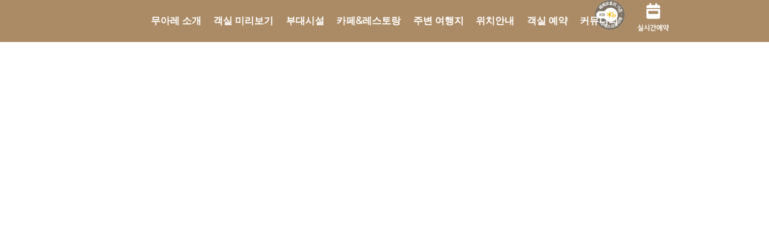

--- FILE ---
content_type: text/html
request_url: http://moire478.com/fhtml/gift.html?gubun=1
body_size: 11387
content:
<!doctype html>
<html lang="ko">

<head>
    <meta charset="utf-8">
    <meta http-equiv="X-UA-Compatible" content="IE=edge">
    <meta name="viewport"
        content="width=device-width,initial-scale=1.0,minimum-scale=1.0,maximum-scale=1.0,user-scalable=no">
            <title>
            </title>
    <script>
    var pension_code = "P201804428";
    </script>
    <link rel="stylesheet" type="text/css" href="fontawesome_pro_5_15_1/css/all.css">
    <link rel="stylesheet" type="text/css" href="fontawesome_pro_5_15_1/css/all.min.css">
    <link type="text/css" rel="stylesheet" href="./css/_default.css" />
    <link type="text/css" rel="stylesheet" href="./css/_common.css" />
    <link href="https://fonts.googleapis.com/css?family=Montserrat" rel="stylesheet">
    <script src="./jscript/plugin/jquery-1.10.2.min.js"></script>
    <script src="./jscript/_default.js?v=1769012925"></script>
    </head>

<body>
    <style>
    .panel {
        display: none;
    }

    .navi_top {
        position: fixed;
        z-index: 100;
        top: 0;
        width: 100%;
        font-size: 0;
        background: #ab8b65;
        transition: padding-top 0.3s, background-color 0.3s;
    }

    .navi_top.BIG {
        padding-top: 160px;
        background: transparent;
    }

    .navi_top .logoBig {
        position: absolute;
        bottom: 90px;
        left: 0;
        right: 0;
        margin: 0 auto;
    }

    .navi_top .logoMini {
        position: absolute;
        left: 20px;
        bottom: 6px;
        margin: auto 0;
        transition: opacity 0.3s;
    }

    .navi_top.BIG .logoMini {
        opacity: 0;
    }

    .menu_area {
        text-align: center;
        line-height: 70px;
        height: 70px;
    }

    .menu_area li {
        position: relative;
        vertical-align: top;
        display: inline-block;
        *display: inline;
        _display: inline;
        font-size: 14px;
        padding: 0 0.8%;
    }

    .menu_area .bigMenu {
        display: block;
        font-weight: bold;
        font-size: 16px;
        color: #fff;
        font-family: 'Montserrat', sans-serif;
    }

    .menu_area li:hover .bigMenu {
        color: #e7c9a5;
    }

    .menu_area .sub {
        position: absolute;
        display: block;
        left: 50%;
        transform: translate(-50%);
        -ms-transform: translate(-50%);
        -webkit-transform: translate(-50%);
        visibility: hidden;
        opacity: 0;

        padding: 25px 35px;
        line-height: 23px;
        color: #fff;
        white-space: nowrap;
        word-break: break-all;
        background: rgba(68, 68, 68, 0.7);
        transition: opacity 0.7s, visibility 0.7s;
    }

    .menu_area li:hover .sub {
        visibility: visible;
        opacity: 1;
    }

    .menu_area .sub a {
        white-space: nowrap;
        word-break: break-all;
        display: block;
        padding: 0 5px;
    }

    .menu_area .sub a:hover {
        color: #e7c9a5;
    }

    .menu_area .sub .hrefLine {
        display: inline-block;
        vertical-align: top
    }

    /* 우측버튼 */
    .navi_top .rightBtns {
        position: absolute;
        right: 0;
        bottom: 0;
        transition: right 0.3s, margin-right 0.3s, bottom 0.3s;
    }

    .navi_top.BIG .rightBtns {
        right: 50%;
        margin-right: -520px;
        bottom: 80px;
    }

    .navi_top .rightBtns a {
        display: inline-block;
        vertical-align: middle;
        width: 77px;
        height: 70px;
        font-size: 0;
        background-repeat: no-repeat;
        background-position: center top;
    }

    .navi_top .rightBtns a:hover {
        background-position-y: -70px;
        background-color: #fff;
    }

    .navi_top .rightBtns .icon-store:hover {
        background-position-y: 0;
    }

    .navi_top.BIG .rightBtns a:hover {
        background-color: transparent;
    }

    /* 풀페이지 버튼 */
    .fullscreen_btn {
        background: url(./images/fullBtn_set.png) no-repeat center top;
    }

    .fullscreen_btn.FULL {
        background-image: url(./images/fullBtn_exit.png);
    }



    /* =================== 820px =================== */
    @media (max-width: 820px) {
        .kbmark {
            margin-right: 6px !important;
        }

        .kbmark img {
            margin-left: 0;
            width: 30px !important;
        }

        .navi_top {
            width: 100%;
            height: 50px;
            background-color: #ab8b65;
        }

        .navi_top.BIG {
            padding-top: 0;
            background: #ab8b65;
        }

        .navi_top .logoBig {
            height: 40px;
            position: absolute;
            bottom: 5px;
            left: 0;
            right: 0;
            margin: 0 auto;
        }

        .leftBtns {
            position: absolute;
            left: 0;
            bottom: 0;
            transition: left 0.3s, margin-left 0.3s, bottom 0.3s;
        }

        .navi_top .leftBtns a {
            display: inline-block;
            width: 47px;
            height: 50px;
            font-size: 0;
            color: #fff;
            background-repeat: no-repeat;
            background-position: center top 3px;
            background-size: cover;
            float: left;
        }

        .navi_top .rightBtns a {
            display: inline-block;
            vertical-align: middle;
            width: 28px;
            height: 21px;
            font-size: 0;
            color: #fff;
            background-repeat: no-repeat;
            background-position: left top;
            background-size: cover;
            position: absolute;
            top: 15px;
            right: 42px;
        }

        .navi_top .rightBtns {
            right: 0;
            margin-right: 0;
            bottom: 0;
            width: 120px;
            height: 50px;
            padding: 15px 0;
            box-sizing: border-box;
        }

        .navi_top.BIG .rightBtns {
            right: 0;
            margin-right: 0;
            bottom: 0;
            width: 200px;
            height: 50px;
            padding: 15px 0;
            box-sizing: border-box;
        }

        .navi_top .rightBtns a:hover {
            background-position-y: 0;
            background-color: transparent;
        }

    }


    #menu_open {
        display: inline-block;
        margin-top: 5px;
        width: 35px;
        height: 40px;
        text-align: center;
        padding-top: 20px;
        box-sizing: border-box;
        cursor: pointer;
        position: absolute;
        right: 0;
        top: -10px;
    }

    #menu_open .menu_icon {
        width: 24px;
        height: 30px;
    }

    .kbmark {
        position: absolute;
        width: 30px !important;
        height: 30px !important;
        display: inline-block;
        top: 10px !important;
        right: 0px;
    }

    .kbmark img {
        width: 50px;
    }

    #menu_open .line {
        width: 24px;
        height: 2px;
        background-color: #fff;
        display: block;
        margin-bottom: 6px;
        -webkit-transition: all 0.3s ease-in-out;
        -o-transition: all 0.3s ease-in-out;
        transition: all 0.3s ease-in-out;
    }

    /*#menu_open .line {
        width:22px; height:2px;
        background-color:#282826;
        display:block;
        margin:4px auto;
        -webkit-transition: all 0.3s ease-in-out;
             -o-transition: all 0.3s ease-in-out;
                transition: all 0.3s ease-in-out;
    } */

    #menu_open.active .line:nth-child(1) {
        -webkit-transform: translateY(8px) rotate(45deg);
        -ms-transform: translateY(8px) rotate(45deg);
        -o-transform: translateY(8px) rotate(45deg);
        transform: translateY(8px) rotate(45deg);
    }

    #menu_open.active .line:nth-child(2) {
        opacity: 0;
    }

    #menu_open.active .line:nth-child(3) {
        -webkit-transform: translateY(-8px) rotate(-45deg);
        -ms-transform: translateY(-8px) rotate(-45deg);
        -o-transform: translateY(-8px) rotate(-45deg);
        transform: translateY(-8px) rotate(-45deg);
        background-color: #fff;
    }

    #menu_open.active .line:nth-of-type(1),
    #menu_open.active .line:nth-of-type(3) {
        width: 24px !important;
        background-color: #fff;
    }

    #menu_open .menu_icon:hover .line:nth-of-type(1),
    #menu_open .menu_icon:hover .line:nth-of-type(3) {
        width: 24px;
    }

    #menu_open .line:nth-of-type(1),
    #menu_open .line:nth-of-type(3) {
        width: 12px;
    }

    #menu_open .line:nth-of-type(3) {
        float: right;
    }

    .panel {
        margin-top: 50px;
        box-sizing: border-box;
        width: 100%;
        height: calc(100% - 50px);
        right: -100%;
        overflow-y: scroll;
        position: fixed;
        top: 0;
        background-color: #fff;
        text-align: center;
        display: block;
        z-index: 1001;
        transition: .3s;
        opacity: 0;
    }

    .panel.active {
        right: -0%;
        opacity: 1;
    }

    .blackBg {
        position: fixed;
        width: 100%;
        height: 100%;
        background-color: rgba(0, 0, 0, 0.7);
        z-index: 10;
        display: none;
    }

    .mainNav,
    .subNav {
        position: relative;
        z-index: 1005;
    }

    .mNav {
        width: 100%;
    }

    .mNav>ul>li {
        overflow: hidden;
        width: auto;
        box-sizing: border-box;
    }

    .mNav>ul>li>a {
        display: block;
        width: 100%;
        box-sizing: border-box;
        padding: 0 15px;
        height: 65px;
        line-height: 65px;
        color: #222;
        font-size: 16px;
        font-weight: 600;
        text-align: left;
        position: relative;
        z-index: 2;
        transition: .1s;
        border-bottom: 1px solid #ddd;
    }

    .mNav>ul>li>a:hover {
        background-color: #ab8b65;
        color: #fff;
    }

    .mNav>ul>li>a.active {
        background-color: #ab8b65;
        color: #fff;
    }

    .mNav>ul>li>a i {
        float: right;
        color: #222;
        line-height: 65px;
        padding-right: 5px;
        font-size: 14px;
    }

    .mNav>ul>li>a:hover i {
        color: #fff;
    }

    .mNav>ul>li>a.active i {
        transform: rotate(180deg);
        color: #fff;
        padding-left: 5px;
    }

    .subNav {
        padding: 20px 15px;
        box-sizing: border-box;
        background-color: #f6f6f6;
        text-align: left;
    }

    .subNav>li>a {
        display: block;
        width: 100%;
        line-height: 40px;
        font-size: 15px;
        color: #444;
        transition: .1s;
        text-align: left;
    }

    .subNav>li>a:hover {
        color: #ab8b65;
    }

    .subNav>li>a.active {
        color: #ab8b65;
    }

    .top {
        width: 100%;
        height: 65px;
        line-height: 65px;
        background-color: #eee;
        padding: 0 15px;
        box-sizing: border-box;
        text-align: left;
    }

    .top a {
        color: #222;
        font-size: 14px;
        padding-right: 20px;
    }

    }
    </style>
    <div class="blackBg"></div>
    <div class="panel">
        <div class="top">
            <a href="commT.html?gubun=t&subBtnIdx=1"><i class="fal fa-map-marker-alt"></i> 오시는길</a>
            <a href="tel : 1599-0853"><i class="fal fa-phone"></i> 전화</a>
        </div>
        <div class="mNav">
            <ul>
                <li>
                    <!-- <a class="mainNav" href="#about">리조트 소개</a> -->
                    <a class="mainNav" href="about.html">무아레 소개</a>
                    <!-- <ul class="subNav"> -->
                    <!-- <li><a href="about.html#cp3txt">무아레 소개</a></li> -->
                    <!-- <li><a href="about.html">리조트 전경</a></li> -->
                    <!-- <li><a href="about.html#cp2txt">리조트 소개</a></li> -->
                    <!-- </ul> -->
                </li>
                <li>
                    <a class="mainNav" href="#rooms">객실 미리보기<i class="fal fa-chevron-down"></i></a>
                    <ul class="subNav">
                        <li><a href="rooms.html">미리보기</a></li>
                        <a href="room23078.php">F1</a>
                        <li><a href="room25573.php">F1_Room(2인)</a></li>
                        <li><a href="room25576.php">F1_Suite Room(2인 스위트룸)</a></li>
                        <li><a href="room4575963.php">F1_Room(3인)</a></li>
                        <li><a href="room39394.php">F1_Room(4인)</a></li>
                        <!-- <a href="room_25578.php">F1_Hotel Room(6인실)</a>
                    <a href="room_25572.php">F1_Hotel Room(7인실)</a>	 -->
                        <li><a href="room23079.php">F2(~10인)</a></li>
                        <li><a href="room23080.php">F3(~8인)</a></li>
                        <li><a href="room23085.php">스위스 산장(~4인)</a></li>
                        <li><a href="room23081.php">라르고 료칸(~18인)</a></li>
                        <li><a href="room23082.php">황토집(~10인)</a></li>
                        <li><a href="room23083.php">풀하우스(~14인)</a></li>
                        <li><a href="room23084.php">사과집(~4인)</a></li>

                        <li><a href="room23086.php">디톡스(~12인)</a></li>
                        <li><a href="room23087.php">강가의집(~10인)</a></li>
                        <!-- <li><a href="room23088.php">그랜드홀</a></li>
                    <li><a href="room23089.php">누보클래스홀</a></li>
                    <li><a href="room23090.php">아모르홀</a></li>
                   <li><a href="room23091.php">벙커</a></li>
                    <li><a href="room23092.php">회의실I</a></li>
                    <li><a href="room23093.php">회의실II</a></li>
                    <li><a href="room23103.php">회의실III</a></li> -->
                    </ul>
                </li>
                <li>
                    <a class="mainNav" href="#facs">부대시설<i class="fal fa-chevron-down"></i></a>
                    <ul class="subNav">
                        <li><a href="facs.html?">미리보기</a></li>
                        <li><a href="fac.html?gubun=1">Infinity Pool(풀 무아레)</a></li>
                        <li><a href="fac.html?gubun=2">테스트키친</a></li>
                        <li><a href="room23088.php">그랜드홀</a></li>
                        <li><a href="room23089.php">누보클래스홀</a></li>
                        <li><a href="room23090.php">아모르홀</a></li>
                        <li><a href="room23091.php">벙커홀</a></li>
                        <li><a href="room23092.php">회의실I</a></li>
                        <li><a href="room23093.php">회의실II</a></li>
                        <li><a href="room23103.php">회의실III</a></li>
                        <li><a href="fac.html?gubun=3">포토존</a></li>
                        <!--<li><a href="fac.html?gubun=3">그늘집 바베큐 광장</a></li>-->
                        <li><a href="fac.html?gubun=4">주차장</a></li>
                        <li><a href="fac.html?gubun=5">F1동 전기차충전소 </a></li>
                        <li><a href="fac.html?gubun=6">운동장</a></li>
                        <li><a href="fac.html?gubun=7">MOIRE 산책로 </a></li>
                    </ul>
                </li>
                <!-- <li>
                <a class="bigMenu" href="dining.html">DINING</a>
                <div class="sub">
                    <a href="dining.html">HSVILLE 레스토랑</a>
                </div>
            </li> -->
                <li>
                    <a class="mainNav" href="#moire">카페&레스토랑<i class="fal fa-chevron-down"></i></a>
                    <ul class="subNav">
                        <!-- <a href="moires.html">미리보기</a> -->
                        <li><a href="moire2.html">맘마(이탈리안레스토랑)</a></li>
                        <li><a href="moire3.html">정원(차이니즈레스토랑)</a></li>
                        <li><a href="moire1.html">꼬무네(카페)</a></li>
                        <li><a href="barbecue.html">그늘집&바베큐광장</a></li>
                        <!-- <li><a href="dining.html">조식&석식서비스</a></li> -->
                        <!-- <a href="moire4.html">풀 무아레(인피니티풀)</a> -->
                    </ul>
                </li>
                <!-- <li>
                    <a class="mainNav" href="#gift">선물세트<i class="fal fa-chevron-down"></i></a>
                    <ul class="subNav">
                        <li><a href="gift.html?gubun=1">명품선물세트 </a></li>
                        <li><a href="gift.html?gubun=2">실속선물세트</a></li> -->
                <!-- <li><a href="gift.html?gubun=3">카스테라선물세트</a></li> 기존주석-->
                <!-- <li><a href="gift.html?gubun=5">쁘띠선물세트</a></li> 기존주석-->
                <!-- <li><a href="gift.html?gubun=6">꼬무네 카스테라</a></li>
                        <li><a href="gift.html?gubun=7">통카롱세트</a></li> -->
                <!--li><a href="gift.html?gubun=2">파운드 SET    </a></li>
                    <li><a href="gift.html?gubun=3">스콘 SET     </a></li>
                    <li><a href="gift.html?gubun=4">슈톨렌 SET    </a></li> 기존주석-->
                <!-- </ul>
                </li> -->
                <li>
                    <a class="mainNav" href="#travel">주변 여행지<i class="fal fa-chevron-down"></i></a>
                    <ul class="subNav">
                        <li><a href="travel.html?gubun=1">화야산‚ 고동산 </a></li>
                        <li><a href="travel.html?gubun=2">북한강 </a></li>
                        <li><a href="travel.html?gubun=3">1급수 계곡 </a></li>
                        <li><a href="travel.html?gubun=4">산책로 </a></li>
                        <li><a href="travel.html?gubun=5">삼회리 빌리지 </a></li>
                        <li><a href="travel.html?gubun=6">두물머리 </a></li>
                        <!-- <li><a href="travel.html?gubun=7">호명호수 </a></li>
                        <li><a href="travel.html?gubun=8">예송아일랜드수목원</a></li> -->
                    </ul>
                </li>
                <li>
                    <a class="mainNav" href="#commT">위치안내<i class="fal fa-chevron-down"></i></a>
                    <ul class="subNav">
                        <li><a href="commT.html?gubun=t&subBtnIdx=1">승용차안내</a></li>
                        <li><a href="commT.html?gubun=t&subBtnIdx=2">대중교통안내</a></li>
                        <li><a href="commT.html?gubun=t&subBtnIdx=3">위치정보</a></li>
                    </ul>
                </li>
                <li>
                    <a class="mainNav" href="#commR">객실 예약<i class="fal fa-chevron-down"></i></a>
                    <ul class="subNav">
                        <li><a href="commR.html?gubun=r&subBtnIdx=1">실시간예약</a></li>
<!--                        <li><a href="commR.html?gubun=r&subBtnIdx=2">요금안내</a></li>-->
                        <li><a href="commR.html?gubun=r&subBtnIdx=2">예약안내</a></li>
                        <li><a href="commR.html?gubun=r&subBtnIdx=3">이용안내</a></li>
                        <li><a href="commR.html?gubun=r&subBtnIdx=4">환불규정</a></li>
                    </ul>
                </li>
                <li>
                    <a class="mainNav" href="#comm">커뮤니티<i class="fal fa-chevron-down"></i></a>
                    <ul class="subNav">
                        <li><a href="comm.html?gubun=c1&subBtnIdx=1">공지사항</a></li>
                        <li><a href="comm.html?gubun=c2&subBtnIdx=2">FAQ</a></li>
                        <li><a href="comm.html?gubun=c3&subBtnIdx=3">예약문의</a></li>
                        <!--<li><a href="comm.html?gubun=c4&subBtnIdx=4">대관문의</a></li>-->
                        <li><a href="comm.html?gubun=c5&subBtnIdx=5">촬영(방송/프로모션)</a></li>
                    </ul>
                </li>
            </ul>
        </div>
    </div>
    <div class="navi_top ">
        <a href="main.html">
            <img src="./images/logo.png" class="logoBig" alt="">
            <img src="./images/logoMini.png" class="logoMini none-mo" alt="">
        </a>
        <div class="rightBtns">
            <!-- KB에스크로 이체 인증마크 적용 시작 -->
            <script>
            function onPopKBAuthMark() {
                window.open('', 'KB_AUTHMARK',
                    'height=604, width=648, status=yes, toolbar=no, menubar=no, location=no');
                document.KB_AUTHMARK_FORM.action = 'https://okbfex.kbstar.com/quics';
                document.KB_AUTHMARK_FORM.target = 'KB_AUTHMARK';
                document.KB_AUTHMARK_FORM.submit();
            }
            </script>
            <form name="KB_AUTHMARK_FORM" method="get">
                <input type="hidden" name="page" value="C021590" />
                <input type="hidden" name="cc" value="b034066:b035526" />
                <input type="hidden" name="mHValue" value='a89b1cf35c250b65c47f913bbdf17b72201805020957844' />
            </form>
            <a href="#" onclick="javascript:onPopKBAuthMark();return false;" class="kbmark"
                style="margin-right:260px; width:50px;">
                <img src="http://img.einet.kr/icon/yk/kb_moire.png" border="0">
            </a>
            <!-- KB에스크로이체 인증마크 적용 종료 -->
            <!--<a style="background-image:url(./images/naviCall.png);" class="none-mo" href="tel:1599-0853">전화문의</a>
        <a style="background-image:url(./images/naviCall_mo.png);" class="none-pc" href="tel:1599-0853">전화문의</a>-->
            <!-- <a style="background-image:url(./images/dog.png);" class="none-mo" href="http://moire-doground.com/"
                target="_blank;">무아레도그라운드</a> -->
            <!-- <a style="background-image:url(./images/npay.png);" class="none-mo"
                href="https://booking.naver.com/booking/3/bizes/192655" target="_blank;">네이버예약</a>
            <a style="background-image:url(./images/npay.png); width:56px; height:45px; top:0; right:78px; "
                class="none-pc" href="https://booking.naver.com/booking/3/bizes/192655" target="_blank;">네이버예약</a> -->
            <a style="background-image:url(./images/reserv.png?v=1);" class="none-mo"
                href="https://booking.naver.com/booking/3/bizes/192655" target="_blank;">실시간예약</a>
            <a style="background-image:url(./images/reserv.png?v=1); width:56px; height:45px; top:0; right:78px; "
                class="none-pc" href="https://booking.naver.com/booking/3/bizes/192655" target="_blank;">실시간예약</a>
            <!-- <a style="background-image:url(./images/naviReser.png);" href="commR.html?gubun=r&subBtnIdx=1"
                class="none-mo">실시간예약</a> -->
            <a style="background-image:url(./images/insta.png);" href="https://www.instagram.com/moire478_official/"
                target="_blank;" class="none-mo">인스타그램</a>
            <a style="background-image:url(./images/store.png); margin-top:10px;"
                href="https://smartstore.naver.com/shop_moire478" target="_blank;" class="icon-store none-mo">스토어</a>
            <div class="menu_open none-pc fl" id="menu_open">
                <div class="menu_icon">
                    <span class="line"></span>
                    <span class="line"></span>
                    <span class="line"></span>
                </div>
            </div>
        </div>
        <div class="leftBtns fl none-pc">
            <!-- <a style="background-image:url(./images/naviReser.png);" href="commR.html?gubun=r&subBtnIdx=1">실시간예약</a> -->
            <a style="background-image:url(./images/insta.png); overflow: hidden; width: 30px; margin-right: 10px; position: relative; top: -3px;"
                href="https://www.instagram.com/moire478_official/" target="_blank;"></a>
            <a style="background-image:url(./images/store.png); width:38px; height:42px;"
                href="https://smartstore.naver.com/shop_moire478" target="_blank;">스토어</a>
            <!-- <a style="background-image:url(./images/dog.png); width:44px; height:42px;"
                href="http://moire-doground.com/" target="_blank;">무아레도그라운드</a> -->

        </div>
        <ul class="menu_area none-mo">
            <li>
                <a class="bigMenu" href="about.html">무아레 소개</a>
                <!-- <div class="sub">
                    <a href="about.html#cp3txt">무아레 소개</a>
                    <a href="about.html">리조트 전경</a>
                    <a href="about.html#cp2txt">리조트 소개</a>
                </div> -->
            </li>
            <li>
                <a class="bigMenu" href="rooms.html">객실 미리보기</a>
                <div class="sub">
                    <div class="hrefLine" style="text-align: left">
                        <a href="rooms.html">미리보기</a>
                        <a href="room23078.php">F1</a>
                        <a href="room25573.php">F1_Room(2인)</a>
                        <a href="room25576.php">F1_Suite Room(2인 스위트룸)</a>
                        <a href="room4575963.php">F1_Room(3인)</a>
                        <a href="room39394.php">F1_Room(4인)</a>
                        <!-- <a href="room_25578.php">F1_Hotel Room(6인실)</a>
                    <a href="room_25572.php">F1_Hotel Room(7인실)</a>	 -->
                        <a href="room23079.php">F2(~10인)</a>
                        <a href="room23080.php">F3(~8인)</a>
                        <a href="room23085.php">스위스 산장(~4인)</a>
                        <a href="room23081.php">라르고 료칸(~18인)</a>
                        <a href="room23082.php">황토집(~10인)</a>
                        <a href="room23083.php">풀하우스(~14인)</a>
                        <a href="room23084.php">사과집(~4인)</a>

                        <a href="room23086.php">디톡스(~12인)</a>
                        <a href="room23087.php">강가의집(~10인)</a>
                    </div>
                    <!-- <div class="hrefLine" style="text-align: left">
                    <br>
                    <a href="room23088.php">그랜드홀</a>
                    <a href="room23089.php">누보클래스홀</a>
                    <a href="room23090.php">아모르홀</a>
                    <a href="room23091.php">벙커</a>
                    <a href="room23092.php">회의실I</a>
                    <a href="room23093.php">회의실II</a>
                    <a href="room23103.php">회의실III</a>
                </div> -->
                </div>
            </li>
            <li>
                <a class="bigMenu" href="facs.html">부대시설</a>
                <div class="sub">
                    <a href="facs.html?">미리보기</a>
                    <a href="fac.html?gubun=1">Infinity Pool(풀 무아레)</a>
                    <a href="fac.html?gubun=2">테스트키친 </a>
                    <a href="room23088.php">그랜드홀</a>
                    <a href="room23089.php">누보클래스홀</a>
                    <a href="room23090.php">아모르홀</a>
                    <a href="room23091.php">벙커홀</a>
                    <a href="room23092.php">회의실I</a>
                    <a href="room23093.php">회의실II</a>
                    <a href="room23103.php">회의실III</a>
                    <a href="fac.html?gubun=3">포토존</a>
                    <a href="fac.html?gubun=4">주차장</a>
                    <!--<a href="fac.html?gubun=3">그늘집 바베큐 광장장</a>-->
                    <a href="fac.html?gubun=5">F1동 전기차충전소 </a>
                    <a href="fac.html?gubun=6">운동장</a>
                    <a href="fac.html?gubun=7">MOIRE 산책로 </a>
                </div>
            </li>
            <!-- <li>
            <a class="bigMenu" href="dining.html">DINING</a>
            <div class="sub">
                <a href="dining.html">HSVILLE 레스토랑</a>
            </div>
        </li> -->
            <li>
                <a class="bigMenu" href="moire1.html">카페&레스토랑</a>
                <div class="sub">
                    <!-- <a href="moires.html">미리보기</a> -->
                    <a href="moire2.html">맘마(이탈리안레스토랑) </a>
                    <a href="moire3.html">정원(차이니즈레스토랑) </a>
                    <a href="moire1.html">꼬무네(카페)</a>
                    <a href="barbecue.html">그늘집&바베큐광장</a>
                    <!-- <a href="dining.html">조식&석식서비스</a> -->
                    <!-- <a href="moire4.html">풀 무아레(인피니티풀)</a> -->
                </div>
            </li>
            <!-- <li>
            <a class="bigMenu" href="gift.html">선물세트</a>
            <div class="sub">
                <a href="gift.html?gubun=1">명품선물세트 </a>
                <a href="gift.html?gubun=2">실속선물세트 </a> -->
            <!-- <a href="gift.html?gubun=3">카스테라선물세트 </a> 기존주석-->
            <!-- <a href="gift.html?gubun=4">쁘띠선물세트 </a> 기존주석-->
            <!-- <a href="gift.html?gubun=5">꼬무네 카스테라 </a>
                <a href="gift.html?gubun=6">통카롱세트 </a> -->
            <!-- <a href="gift.html?gubun=2">파운드 SET    </a>
                <a href="gift.html?gubun=3">스콘 SET     </a>
                <a href="gift.html?gubun=4">슈톨렌 SET    </a> 기존주석-->
            <!-- </div>
        </li> -->
            <li>
                <a class="bigMenu" href="travel.html">주변 여행지</a>
                <div class="sub">
                    <a href="travel.html?gubun=1">화야산‚ 고동산 </a>
                    <a href="travel.html?gubun=2">북한강 </a>
                    <a href="travel.html?gubun=3">1급수 계곡 </a>
                    <a href="travel.html?gubun=4">산책로 </a>
                    <a href="travel.html?gubun=5">삼회리 빌리지 </a>
                    <a href="travel.html?gubun=6">두물머리 </a>
                    <!-- <a href="travel.html?gubun=7">호명호수 </a>
                    <a href="travel.html?gubun=8">예송아일랜드수목원</a> -->
                </div>
            </li>
            <li>
                <a class="bigMenu" href="commT.html?gubun=t&subBtnIdx=1">위치안내</a>
                <div class="sub">
                    <a href="commT.html?gubun=t&subBtnIdx=1">승용차안내</a>
                    <a href="commT.html?gubun=t&subBtnIdx=2">대중교통안내</a>
                    <a href="commT.html?gubun=t&subBtnIdx=3">위치정보</a>
                </div>
            </li>
            <li>
                <a class="bigMenu" href="commR.html?gubun=r&subBtnIdx=1">객실 예약</a>
                <div class="sub">
                     <a href="commR.html?gubun=r&subBtnIdx=1">실시간예약</a>
<!--                    <a href="commR.html?gubun=r&subBtnIdx=2">요금안내</a>-->
                    <a href="commR.html?gubun=r&subBtnIdx=2">예약안내</a>
                    <a href="commR.html?gubun=r&subBtnIdx=3">이용안내</a>
                    <a href="commR.html?gubun=r&subBtnIdx=4">환불규정</a>
                </div>
            </li>
            <li>
                <a class="bigMenu" href="comm.html?gubun=c1&subBtnIdx=1">커뮤니티</a>
                <div class="sub">
                    <a href="comm.html?gubun=c1&subBtnIdx=1">공지사항</a>
                    <a href="comm.html?gubun=c2&subBtnIdx=2">FAQ</a>
                    <a href="comm.html?gubun=c3&subBtnIdx=3">예약문의</a>
                    <!--<a href="comm.html?gubun=c4&subBtnIdx=4">대관문의</a>-->
                    <a href="comm.html?gubun=c5&subBtnIdx=5">촬영(방송/프로모션)</a>
                </div>
            </li>
        </ul>
    </div><style>
    #CPslogan{
        height:720px;line-height:720px;
        text-align:center;
        background-image:url(./images/gift/sloganBg.jpg);
    }
    #CPslogan .sloganWrap{display:inline-block;vertical-align:middle;}
    #CPslogan .sloganWrap .sloganLinebar{border-color:rgba(255,255,255,0.4);}
    #CPslogan .sloganWrap .sloganLinebar p{background:#fff;}
    /*********************************/
    #infoWrap{
        max-width: 65%;
        padding:50px 0 400px;
        position: relative;
        left: 0;
        right: 0;
        margin: 0 auto;
    }
    
    #infoWrap .txtWrap{
        opacity:0;
        transition:opacity 0.3s;
        font-size:14px;line-height:20px;color:#888888;text-align:center;
    }
    #infoWrap .txtWrap{
        opacity:1;
    }
    
    #infoWrap .number{
        font-size:16px;line-height:16px;color:#ab8b65;
        padding-bottom:10px;
    }
    #infoWrap h5{
        font-size:26px;line-height:26px;color:#444444;
        padding-bottom:20px;
    }
	#infoWrap .did {color: #A48B78; font-size: 25px; font-weight: bold; padding-top:20px; line-height:1.5}
    #infoWrap .dis{
        font-size:16px;line-height:22px;
		color: #A48B78; font-size: 30px; font-weight: bold; 
    }
    #infoWrap .dis b{color:#333333}
    #infoWrap .bigArrowL,
    #infoWrap .bigArrowR{
        margin:0;
        margin-top:16%;
        transform:translateY(-50%);
    }
    #infoWrap .bigArrowL{left:15%;margin-left:-50px;}
    #infoWrap .bigArrowR{right:15%;margin-right:-50px;}
    /*********************************/
    #giftNavi{
        padding:6% 0 50px 0 ;
        text-align:center;
        border-bottom:1px solid #ab8b65;
        position: relative;
    }
    
    
    #giftNavi .swiper-pagination-main{
        position: absolute;
        bottom: 0;
        left: 0; right: 0;
        margin: 0 auto;
        text-align: center;
        padding-bottom: 10px;

    }
    #giftNavi .swiper-pagination-main .swiper-pagination-bullet{
        width: auto;
        height: 20px;
        background: transparent;
        opacity: 1;
    }
    
    .swiper-pagination-bullet.active{
        position: relative;
        text-align: center;
    }
    
    .swiper-pagination-bullet.active:after{
        content:url(./images/travel/naviMark.png);
        position:absolute;left:0;right:0;bottom: -25px;
        margin:0 auto;
        width:23px;height:12px;
        line-height:0;font-size:0;
        
    }
    
    .wrap100{
        width: 100%;
        overflow: hidden;
    }
    
    #infoWrap .swiper-container-main{
        max-width: 85%;
        height: 590px;
        overflow: visible;
    }
    
    #infoWrap .swiper-container-in01, #infoWrap .swiper-container-in02, #infoWrap .swiper-container-in03{
        width: auto;
        height: 100%;
        overflow: hidden;
    }
    
    #infoWrap .swiper-container-in01 .swiper-wrapper, 
    #infoWrap .swiper-container-in02 .swiper-wrapper, 
    #infoWrap .swiper-container-in03 .swiper-wrapper{
        width: 100%;
    }
    
    #infoWrap .swiper-container-main img{
        width: 100%;
        height: 100%;
        object-fit: cover;
    }
    
    #infoWrap .swiper-button-next-main{
        position: absolute; 
        top: calc(35% - 70px); 
        right: -4%!important; 
        background-image: url(./images/travel/arrowR.png); 
        background-size: cover; 
        background-repeat: no-repeat; 
        width: 72px!important; 
        height: 141px!important; 
        transition: .3s;
        z-index: 100;
        transition: .5s;
        cursor: pointer;
    }


    #infoWrap .swiper-button-prev-main{
        position: absolute; 
        top: calc(35% - 70px); 
        left: -4%!important; 
        background-image: url(./images/travel/arrowL.png); 
        background-repeat: no-repeat; 
        width: 72px!important; 
        height: 141px!important; 
        transition: .3s;
        z-index: 100;
        transition: .5s;
        cursor: pointer;
    }
    
    #infoWrap .swiper-button-next-main:hover{
        right: -5%!important; 
    }


    #infoWrap .swiper-button-prev-main:hover{
        left: -5%!important; 
    }


    #infoWrap .swiper-button-next-main:after,
    #infoWrap .swiper-button-prev-main:after{
        position: absolute; top: -999em;
    }
    
    
    
    .swiper-container-vertical>.swiper-pagination-bullets .swiper-pagination-bullet{
        width: 10px;
        height: 10px;
        border-radius: 0;
        background: #ab8b65;
        opacity: 1;
        margin: 20px 0!important;
        box-sizing: content-box;

    }
    
    .swiper-pagination-bullet-active{
        width: 10px;
        height: 10px;
        border: 5px solid #ab8b65;
        background: transparent!important;
        position: relative;
        left: -5px;
    }
    
    #infoWrap .swiper-container-main .txtWrap{
        text-align: center;
        padding-top: 50px;
    }
    
    
    .footer .fixedBtnWrap{
        z-index: 1000;
    }
	.swiper-pagination-main.swiper-pagination-custom > span {pointer-events:none;}
    .swiper-pagination-main.swiper-pagination-custom .swiper-pagination-bullet {pointer-events:all;}
    
    @media (max-width: 820px){
        #CPslogan{
            padding-top: 32.5%;
            line-height: 0;
        }
        
        .cpwrap{
            position: relative;
        }
        .cpwrap .sloganWrap{
            position: absolute;
            top: calc(50% - 30px);
            width: 100%;
            height: 100%;
            text-align: center;
        }
        
        #giftNavi .swiper-pagination-main .swiper-pagination-bullet{
            font-size: 14px!important;
            margin: 0 10px!important;
        }
        
        .swiper-pagination-bullet.active:after{
            bottom: -23px;
        }
        
        #infoWrap{
            max-width: 100%;
        }
        
        #infoWrap .swiper-container-main{
            max-width: 100%;
            height: 300px
        }
        
        #infoWrap .swiper-button-next-main{
            position: absolute; 
            top: 20%; 
            right: 5px!important; 
            background-image: url(./images/travel/arrowR.png); 
            background-size: cover; 
            background-repeat: no-repeat; 
            width: 36px!important; 
            height: 70px!important; 
            transition: .3s;
            z-index: 100;
            transition: .5s;
            cursor: pointer;
        }


        #infoWrap .swiper-button-prev-main{
            position: absolute; 
            top: 20%; 
            left: 5px!important; 
            background-image: url(./images/travel/arrowL.png); 
            background-repeat: no-repeat;
            background-size: cover; 
            width: 36px!important; 
            height: 70px!important; 
            transition: .3s;
            z-index: 100;
            transition: .5s;
            cursor: pointer;
        }
        
        #infoWrap .swiper-button-next-main:hover{
        right: 0!important; 
    }


    #infoWrap .swiper-button-prev-main:hover{
        left: 0!important; 
    }

        
        .swiper-container-vertical>.swiper-pagination-bullets{
            right: 10px!important;
            top: 10%!important
        }
        
        .swiper-container-vertical>.swiper-pagination-bullets .swiper-pagination-bullet{
            width: 5px;
            height: 5px;
            border-radius: 0;
            background: #ab8b65;
            opacity: 1;
            margin: 10px 0!important;
            box-sizing: content-box;

        }

        .swiper-pagination-bullet-active{
            width: 5px;
            height: 5px;
            border: 3px solid #ab8b65;
            background: transparent!important;
            position: relative;
            left: -3px;
        }
    }
    
    @media (max-width: 420px){
        #giftNavi .swiper-pagination-main .swiper-pagination-bullet {
            font-size: 12px!important;
            margin: 0 5px!important;
        }
        
        .swiper-pagination-bullet.active:after{
            bottom: -22px;
        }
		.swiper-pagination-bullet:nth-of-type(2).active:after {
 		   bottom: -22px;
		}        
		.swiper-pagination-bullet:nth-of-type(3).active:after {
           bottom: -22px;
        }


        #infoWrap .swiper-container-main{
            max-width: 100%;
            height: 250px
        }
        
        .swiper-container-vertical>.swiper-pagination-bullets{
            right: 10px!important;
            top: 15%!important
        }
        
        #infoWrap{
            max-width: 100%;
            padding: 50px 0 400px;
        }
		#infoWrap .did {font-size:16px;}
		#infoWrap .dis {font-size:16px;}
    }
    
    @media (max-width: 337px){
        #giftNavi .swiper-pagination-main .swiper-pagination-bullet {
            font-size: 10px!important;
            margin: 0 2px!important;
        }
        
        .active:after{
            bottom: -22px;
        }
        
        #giftNavi .swiper-pagination-main span{
            padding: 20px 0!important;
        }
        
        #infoWrap .swiper-container-main{
            max-width: 100%;
            height: 200px
        }
        
        #infoWrap{
            max-width: 100%;
            padding: 50px 0 300px;
        }
    }
</style>
<link type="text/css" rel="stylesheet" href="./css/swiper.min.css"/>
<script type="text/javascript" src="./jscript/plugin/swiper.min.js"></script>
<script>
    var gubun = '1';
</script>

<div class="all_wrap">
    <!-- CPslogan -->
    <div class="cpwrap">
    <div class="cpage" id="CPslogan">
        <div class="sloganWrap White none-mo">
            <div class="sloganTitle">
                <h5>무아레 선물세트</h5>
                <h6>MOIRE <b>Gift Set</b></h6>
                <!-- <img class="sloganBg" alt="" src="./images/travel/sloganTxtBg.png"> -->
            </div>
            <br>
            <div class="sloganLinebar"><p></p></div>
            <br>
        </div>
    </div>
    <div class="sloganWrap White none-pc">
            <div class="sloganTitle">
                <h5>무아레 선물세트</h5>
                <h6>MOIRE <b>Gift Set</b></h6>
                <!-- <img class="sloganBg" alt="" src="./images/travel/sloganTxtBg.png"> -->
            </div>
        </div>
    </div>
    
    <!-- giftNavi -->
    <div class="cpage" id="giftNavi">
        <div class="sloganWrap">
            <div class="sloganTitle">
                <h5>MOIRE</h5>
                <h6>Gift For You</h6>
            </div>
        </div>
       <!-- <div class="btnWrap"> 버튼 </div>-->
        <div class="swiper-pagination-main"></div>
    </div>
    <!-- infoWrap -->
    <div class="wrap100">
    <div id="infoWrap">
        <div class="swiper-container swiper-container-main">
            <div class="swiper-wrapper">
                <div class="swiper-slide mainSlider" data-name="명품선물세트">
                    <div class="swiper-container swiper-container-in01">
                        <div class="swiper-wrapper">
                            <div class="swiper-slide">
                                <img src="./images/gift/5/1.jpg" alt="">
                            </div>
                            <div class="swiper-slide">
                                <img src="./images/gift/5/2.jpg" alt="">
                            </div>
                            <div class="swiper-slide">
                                <img src="./images/gift/5/3.jpg" alt="">
                            </div>
                            <div class="swiper-slide">
                                <img src="./images/gift/5/4.jpg" alt="">
                            </div>
                        </div>
                        <div class="swiper-pagination swiper-pagination-in01"></div>
                    </div>
                    <div class="txtWrap">
                        <p class="number">Gift 01</p>
                        <h5>명품선물세트</h5>
                        <br>꼬무네에서 직접 로스팅한 원두로 만든 드립백커피,
                        <br>베이커리에서 직접 만든 수제쿠키와 쁘띠파운드 케이크까지 어느하나 정성을 기울이지 않은 것이 없는 명품선물세트
						<div class="did" style="">'드립백커피 15개 + 원두200g + 수제쿠키 7개 + 쁘띠파운드 7개'</div>
                        <div style="margin:0 auto; width:40px; height:40px; background:url(./images/gift/5/icon.png) no-repeat center center ;"></div><br/>

                        <div class="dis" style="">65,000</div>
				    </div>
                </div>
                <div class="swiper-slide mainSlider" data-name="실속선물세트">
                    <div class="swiper-container swiper-container-in02">
                        <div class="swiper-wrapper">
                            <div class="swiper-slide">
                                <img src="./images/gift/2/2/1.jpg" alt="">
                            </div>
                            <div class="swiper-slide">
                                <img src="./images/gift/2/2/2.jpg" alt="">
                            </div>
                            <div class="swiper-slide">
                                <img src="./images/gift/2/2/3.jpg" alt="">
                            </div>
                        </div>
                        <div class="swiper-pagination swiper-pagination-in02"></div>
                    </div>
                    <div class="txtWrap">
                        <p class="number">Gift 02</p>
                        <h5>실속선물세트</h5>
                        <br>꼬무네에서 직접 로스팅한 원두로 만든 드립백 커피
                        <br>베이커리에서 직접 만든 꾸덕하고 촉촉한 수제쿠키로 꽉 채워 부담없는 실속선물세트
					
						<div class="did" style="">'드립백 커피 8개 + 수제쿠키 7개' </div>
                        <div style="margin: 0px auto; width:40px; height:40px; background:url(./images/gift/2/2/icon.png) no-repeat center center ;"></div><br/>
                        <div class="dis" style="">35,000</div>
				    </div>
                </div>
                <!-- <div class="swiper-slide mainSlider" data-name="카스테라선물세트">
                    <div class="swiper-container swiper-container-in03">
                        <div class="swiper-wrapper">
                            <div class="swiper-slide">
                                <img src="./images/gift/3/3/1.jpg" alt="">
                            </div>
                            <div class="swiper-slide">
                                <img src="./images/gift/3/3/2.jpg" alt="">
                            </div>
                            <div class="swiper-slide">
                                <img src="./images/gift/3/3/3.jpg" alt="">
                            </div>
                            <div class="swiper-slide">
                                <img src="./images/gift/3/3/4.jpg" alt="">
                            </div>
                            <div class="swiper-slide">
                                <img src="./images/gift/3/3/5.jpg" alt="">
                            </div>
                        </div>
                        <div class="swiper-pagination swiper-pagination-in03"></div>
                    </div>
                    <div class="txtWrap">
                        <p class="number">Gift 03</p>
                        <h5>카스테라선물세트</h5>
                        <br>국내산 벌꿀과 유기농 밀, 신선한 계란으로 맛을 낸
                        <br>기본에 충실한 정통 나가사키 카스테라
						<br>차가운 상태에서 따뜻한 커피 또는 차와 함께 드시면 더욱 좋습니다.
					
                        <div class="did" style="">'꼬무네 카스테라(2개입)'</div>
					
                        <div style="margin: 0px auto; width:40px; height:40px; background:url(./images/gift/3/icon.png) no-repeat center center ;"></div><br/>
                        <div class="dis" style="">43,000</div>
				    </div>
                </div> -->
                <!-- <div class="swiper-slide mainSlider" data-name="쁘띠선물세트">
                    <div class="swiper-container swiper-container-in01">
                        <div class="swiper-wrapper">
                            <div class="swiper-slide">
                                <img src="./images/gift/1/1.jpg" alt="">
                            </div>
                            <div class="swiper-slide">
                                <img src="./images/gift/1/2.jpg" alt="">
                            </div>
                            <div class="swiper-slide">
                                <img src="./images/gift/1/3.jpg" alt="">
                            </div>
                        </div>
                        <div class="swiper-pagination swiper-pagination-in01"></div>
                    </div>
                    <div class="txtWrap">
                        <p class="number">Gift 03</p>
                        <h5>쁘띠선물세트</h5>
                        <br>꼬무네에서 직접 로스팅한 원두로 만든 드립백커피,
                        <br>베이커리에서 직접 만든 꾸덕하고 촉촉한 수제쿠키로 가볍게 선물하기 좋은 선물세트
						<div class="did" style="">'드립백 커피 6개 + 수제쿠키 5개'</div>
                        <div style="margin:0 auto; width:40px; height:40px; background:url(./images/gift/1/icon.png) no-repeat center center ;"></div><br/>

                        <div class="dis" style="">25,000</div>
				    </div>
                </div> -->
                <div class="swiper-slide mainSlider" data-name="꼬무네 카스테라">
                    <div class="swiper-container swiper-container-in01">
                        <div class="swiper-wrapper">
                            <div class="swiper-slide">
                                <img src="./images/gift/6/1.jpg" alt="">
                            </div>
                            <div class="swiper-slide">
                                <img src="./images/gift/6/2.jpg" alt="">
                            </div>
                            <div class="swiper-slide">
                                <img src="./images/gift/6/3.jpg" alt="">
                            </div>
                        </div>
                        <div class="swiper-pagination swiper-pagination-in01"></div>
                    </div>
                    <div class="txtWrap">
                        <p class="number">Gift 03</p>
                        <h5>꼬무네 카스테라(1개입)</h5>
                        <br>국내산 벌꿀과 유기농 밀, 신선한 계란으로 맛을 낸
                        <br>기본에 충실한 정통 나가사키 카스테라
                        <br>전통방식 그대로 나무틀에 유산지를 깔고 반죽을 부어 만들었으며
                        <br>쫄깃한 식감과 고급스러운 단 맛이 특징<br><br class="none-mo"><br>
						<!-- <div class="did" style="color: #A48B78; font-size: 30px; font-weight: bold padding-top:30px;">'드립백커피 6개 + 쁘띠파운드 5개'</div><br> -->
                        <div style="margin:0 auto; width:40px; height:40px; background:url(./images/gift/6/icon.png) no-repeat center center ;"></div>
						<br>
                        <div class="dis" style="">18,000</div>
				    </div>
                </div>
                <div class="swiper-slide mainSlider" data-name="통카롱세트">
                    <div class="swiper-container swiper-container-in01">
                        <div class="swiper-wrapper">
                            <div class="swiper-slide">
                                <img src="./images/gift/7/1.jpg" alt="">
                            </div>
                            <div class="swiper-slide">
                                <img src="./images/gift/7/2.jpg" alt="">
                            </div>
                            <div class="swiper-slide">
                                <img src="./images/gift/7/3.jpg" alt="">
                            </div>
                            <div class="swiper-slide">
                                <img src="./images/gift/7/4.jpg" alt="">
                            </div>
                            <div class="swiper-slide">
                                <img src="./images/gift/7/5.jpg" alt="">
                            </div>
                        </div>
                        <div class="swiper-pagination swiper-pagination-in01"></div>
                    </div>
                    <div class="txtWrap">
                        <p class="number">Gift 04</p>
                        <h5>통카롱세트</h5>
                        <br>꼬무네 통카롱
                        <br>살찔 걱정은 NO!
                        <br>달지 않아 칼로리 걱정 필요없는
                        <br>건강까지 생각한 통통한 통카롱!<br><br class="none-mo"><br>
						<!-- <div class="did" style="color: #A48B78; font-size: 30px; font-weight: bold padding-top:30px;">'드립백커피 6개 + 쁘띠파운드 5개'</div><br> -->
                        <div style="margin:0 auto; width:40px; height:40px; background:url(./images/gift/7/icon.png) no-repeat center center ;"></div><br/>

                        <div class="dis" style="">10,000</div>
				    </div>
                </div>
                <!--div class="swiper-slide mainSlider" data-name="파운드 SET">
                    <div class="swiper-container swiper-container-in02">
                        <div class="swiper-wrapper">
                            <div class="swiper-slide">
                                <img src="./images/gift/2/1.jpg" alt="">
                            </div>
                            <div class="swiper-slide">
                                <img src="./images/gift/2/2.jpg" alt="">
                            </div>
                            <div class="swiper-slide">
                                <img src="./images/gift/2/3.jpg" alt="">
                            </div>
                        </div>
                        <div class="swiper-pagination swiper-pagination-in02"></div>
                    </div>
                    <div class="txtWrap">
                        <p class="number">Gift 02</p>
                        <h5>파운드 SET</h5>
                        <br>초코, 한라봉, 얼그레이, 생크림카스테라
                        <br>4종류의 파운드를 맛볼 수 있는 알찬 세트<br><br><br>
                        <div style="margin:0 auto; width:40px; height:40px; background:url(./images/gift/2/icon.png) no-repeat center center ;"></div><br/>
                        <div class="dis" style="color: #A48B78; font-size: 30px; font-weight: bold padding-top:20px;">29,000</div>
				    </div>
                </div>
                <div class="swiper-slide mainSlider" data-name="스콘 SET">
                    <div class="swiper-container swiper-container-in03">
                        <div class="swiper-wrapper">
                            <div class="swiper-slide">
                                <img src="./images/gift/3/1.jpg" alt="">
                            </div>
                            <div class="swiper-slide">
                                <img src="./images/gift/3/2.jpg" alt="">
                            </div>
                            <div class="swiper-slide">
                                <img src="./images/gift/3/3.jpg" alt="">
                            </div>
                        </div>
                        <div class="swiper-pagination swiper-pagination-in03"></div>
                    </div>
                    <div class="txtWrap">
                        <p class="number">Gift 03</p>
                        <h5>스콘 SET</h5>
                        <br>수제 초콜릿, 스콘 4종, 마들렌 등
                        <br>다양함으로 꽉찬 세트<br><br><br>
                        <div style="margin:0 auto; width:40px; height:40px; background:url(./images/gift/3/icon.png) no-repeat center center ;"></div><br/>
                        <div class="dis" style="color: #A48B78; font-size: 30px; font-weight: bold padding-top:20px;">28,000</div>
				    </div>
                </div>
                <div class="swiper-slide mainSlider" data-name="슈톨렌 SET">
                    <div class="swiper-container swiper-container-in03">
                        <div class="swiper-wrapper">
                            <div class="swiper-slide">
                                <img src="./images/gift/4/1.jpg" alt="">
                            </div>
                            <div class="swiper-slide">
                                <img src="./images/gift/4/2.jpg" alt="">
                            </div>
                            <div class="swiper-slide">
                                <img src="./images/gift/4/3.jpg" alt="">
                            </div>
                        </div>
                        <div class="swiper-pagination swiper-pagination-in03"></div>
                    </div>
                    <div class="txtWrap">
                        <p class="number">Gift 04</p>
                        <h5>슈톨렌 SET</h5>
                        <br>각종 과일과 럼주가 듬뿍 들어가 맛이 깊고 진한
                        <br>독일의 대표적인 크리스마스 디저트.
                        <br>엄선된 좋은 재료를 최적의 비율로 혼합하여
                        <br>꼬무네의 숙련된 기술을 더한 100% 수제 슈톨렌 세트<br><br><br>
                        <div style="margin:0 auto; width:40px; height:40px; background:url(./images/gift/4/icon.png) no-repeat center center ;"></div><br/>
                        <div class="dis" style="color: #A48B78; font-size: 30px; font-weight: bold padding-top:20px;">25,000</div>
                    </div>
                </div>
            </div-->
        </div>
        
        
        <!-- Add Arrows -->
        <!--div class="swiper-button-next-main"></div>
        <div class="swiper-button-prev-main"></div-->
    </div>
</div>
    
    
    
    <!--<div class="cpage" id="infoWrap">
        <a><img src="./images/travel/arrowL.png" alt="" class="bigArrowL" onclick="giftSlider('L')"></a>
        <a><img src="./images/travel/arrowR.png" alt="" class="bigArrowR" onclick="giftSlider('R')"></a>
        <ul class="widthSlider"> 내용 </ul>
    </div>-->
</div><!-- all_wrap -->
<link type="text/css" rel="stylesheet" href="./jscript/scrollMotion/scrollBlockMove.css"/>
<script src="./jscript/scrollMotion/scrollBlockMove.js"></script>
<script src="./jscript/scrollMotion/photoMotion.js"></script>
<script src="./jscript/scrollMotion/scrollParallax.js"></script>
<script>
    var gubun = '1';
</script>
<script>
    var swiperH = new Swiper('.swiper-container-main', {
      spaceBetween: 200,
      navigation: {
        nextEl: '.swiper-button-next-main',
        prevEl: '.swiper-button-prev-main',
      },
      pagination: {
            el: '.swiper-pagination-main',
          clickable: true,
            type: 'custom',
           renderCustom: function(swiper, current, total) {
            var names = [];
            $(".swiper-container-main .mainSlider").each(function(i){
              names.push($(this).data("name"));
            });
            var text = "<span style='background-color:none;padding:20px;'>";
            for (let i = 1; i <= total; i++) {
              if (current == i) {
                text += "<a class='swiper-pagination-bullet active' style='font-size:20px;color:#ab8b65;margin:0 20px;'>" + names[i-1] + "</a>";
              } else {
                text += "<a class='swiper-pagination-bullet' style='color:#999;margin:0 20px;font-size:20px;'>" + names[i-1] + "</a>";
              }

            }
            text += "</span>";
            return text;
          }
        },
    });
    var swiperIn01 = new Swiper('.swiper-container-in01', {
      direction: 'vertical',
      pagination: {
        el: '.swiper-pagination-in01',
        clickable: true,
      },
    });
    var swiperIn02 = new Swiper('.swiper-container-in02', {
      direction: 'vertical',
      pagination: {
        el: '.swiper-pagination-in02',
        clickable: true,
      },
    });
    var swiperIn03 = new Swiper('.swiper-container-in03', {
      direction: 'vertical',
      pagination: {
        el: '.swiper-pagination-in03',
        clickable: true,
      },
    });
    var swiperIn04 = new Swiper('.swiper-container-in04', {
        direction: 'vertical',
        pagination: {
            el: '.swiper-pagination-in04',
            clickable: true,
        },
    });
    
    
    /*var infoData = $.parseJSON(get_ajax('./exe/gift.html'));
    var html="";
    var html2=""
    for(var i = 1;i<=infoData.all;i++){
        html += '\
			<li>\
				<div class="loader" style="background-image:url(./images/gift/'+i+'/1.jpg);">\
				\
				</div>\
				<div class="txtWrap">\
					<p class="number">Gift '+zeroId(i)+'</p>\
					<h5>'+infoData["title"+(i-1)]+'</h5>\
					<br>'+infoData["content"+(i-1)]+'\
					<br><br><br>\
					<!--img src="./images/Gift/disIcon.png" alt=""-->\
					<div style="margin:0 auto; width:40px; height:40px; background:url(./images/gift/'+i+'/icon.png) no-repeat center center ;"></div><br/>\
					<div class="dis" style="color: #A48B78; font-size: 30px; font-weight: bold">'+infoData["dis"+(i-1)]+'</div>\
				</div>\
			</li>\
		';

        html2+='<a onclick="giftSlider('+(i-1)+')"><p class="on">'+infoData["title"+(i-1)]+'</p><p class="off">'+infoData["title"+(i-1)]+'</p></a>';
    }
    $("#infoWrap ul").append(html);
    $("#giftNavi .btnWrap").append(html2);
    function giftSlider(idx){
        var obj = $("#infoWrap ul li:first");
        var per = 100;
        var allPg = $("#infoWrap ul li").length;
        var now = sliderCustomPer(obj,idx,per,allPg,null);
        if(now){
            $("#infoWrap ul li.SEL").removeClass("SEL");
            $("#infoWrap ul li:eq("+(now-1)+")").addClass("SEL");
            $("#giftNavi .btnWrap a.SEL").removeClass("SEL");
            $("#giftNavi .btnWrap a:eq("+(now-1)+")").addClass("SEL");
        }
    }
    giftSlider(gubun-1);*/

</script>
<style>
.footer {
    text-align: center;
}

.footer .content {
    font-size: 18px;
    color: #777777;
    line-height: 80px;
    border-top: 1px solid #d8d9de;
}

.footer .footerInfo {
    font-size: 14px;
    color: #777777;
    line-height: 23px;
    background: #282828;
}

.footer .fixedBtnWrap {
    position: fixed;
    right: 3%;
    bottom: 0;
    margin-bottom: 3%;
    font-size: ;
}


.footer .fixedBtnWrap a {
    display: inline-block;
    vertical-align: top;
    width: 66px;
    height: 83px;
    /* border-radius:65px; */
    margin: 0 10px;
    background-position: center top;
    background-repeat: no-repeat;
    opacity: 1;
    /* transition:opacity 0.3s; */
}

.footer .fixedBtnWrap a:hover {
    background-position-y: -83px;
}

.footer .fixedBtnWrap .dog-btn {
    width: 96px;
    height: 98px;
    margin: 0;
}

.footer .fixedBtnWrap .dog-btn:hover {
    background-position-y: -98px;
}

.footer span {
    display: inline-block;
    padding: 0 10px;
}


@media screen and (max-width: 820px) {
    .footer .footerInfo {
        font-size: 12px;
        color: #777777;
        line-height: 20px;
        background: #282828;
    }

    .footerInfo img.logo {
        width: 60px;
    }

    .content span {
        display: block;
        text-align: left;
        padding-left: 30px;
        font-size: 14px;
    }

    .footer .content {
        font-size: 18px;
        color: #777777;
        line-height: 40px;
        border-top: 1px solid #d8d9de;
        padding: 20px 0;
    }

    .footer .content img {
        padding-right: 5px;
        height: 15px;
    }

    .footer .footerInfo {
        font-size: 14px;
        color: #777777;
        line-height: 20px;
        background: #282828;
        padding:
    }

    .footer .fixedBtnWrap {
        position: fixed;
        right: 1%;
        bottom: 0;
        margin-bottom: 3%;
        font-size: ;
        z-index: 100;
    }

    .footer .fixedBtnWrap a {
        display: block;
        vertical-align: top;
        width: 40px;
        height: 50px;
        /* border-radius:65px; */
        margin: 10px 10px;
        background-position: center top;
        background-repeat: no-repeat;
        background-size: cover;
        opacity: 1;
        /* transition:opacity 0.3s; */
    }

    .footer .fixedBtnWrap a:hover {
        background-position-y: -50.4px;
    }

    .footer .fixedBtnWrap .dog-btn {
        width: 58px;
        height: 61px;
        margin: 10px 0;
        position: relative;
        left: 1px
    }

    .footer .fixedBtnWrap .dog-btn:hover {
        background-position-y: -62px;
    }


}
</style>
<div class='footer'>
    <div class="fixedBtnWrap">
        <a style="background-image:url(./images/footerIcon_dog.png);" class="dog-btn" target="_blank"
            href="http://moire-doground.com/?intro=OK"></a>
        <!--        <a style="background-image:url(./images/footerIcon_talk.png);" target="_blank" href="https://talk.naver.com/ct/w4huy8"></a>-->
        <a style="background-image:url(./images/footerIcon4_green.png);" href="commR.html?gubun=r&subBtnIdx=1"></a>
        <a style="background-image:url(./images/footerIcon5.png);"
            onclick="$('html,body').stop().animate({scrollTop:0}, {duration:500})"></a>
    </div>
    <div class="content">
        <span>
            <img src="./images/footerIcon2.png" alt="">
                    </span>
        <span>
            <img src="./images/footerIcon3.png" alt="">
                    </span>
        <span>
            <img src="./images/footerIcon6.png" alt="">
            하나은행 233-910008-29204 애프터유
        </span>
        <span>
            <img src="./images/footerIcon1.png" alt="">
            1599-0853
        </span>
    </div>
    <div class="footerInfo">
        <br><br>
        <img src="./images/footerLogo.png" alt="" class="logo">
        <br><br><br class="none-mo">
        업체명 : 애프터유
        | 대표자명 :
         | 전화번호 : <a href="tel:1599-0853">1599-0853</a>
        <span class="none-mo">|</span><br class="none-pc"> 사업자등록번호 :
                <br><br>
        <a onclick="linkPopup('bizno')">통신판매업확인</a>
        | <a onclick="linkPopup('internet_rule')">이용약관</a>
        | <a onclick="linkPopup('auth')">저작권</a>
        | <a onclick="linkPopup('rule')" style="color:#8aa5fc;">개인정보처리방침</a><br class="none-pc">
        <span class="none-mo">|</span> <a onclick="linkPopup('admin')">관리자 로그인</a>
        | <a onclick="linkPopup('inet')" style="color:#f55555;">DESIGN I.NET <img src="./images/inet.png"
                alt="inet"></a>
        <br><br><br class="none-mo">
        <img src="./images/footerCopy.png" alt="">
        <br><br><br>
    </div>
</div>
</body>

</html>


--- FILE ---
content_type: text/css
request_url: http://moire478.com/fhtml/css/_default.css
body_size: 1723
content:
@import url(http://fonts.googleapis.com/earlyaccess/notosanskr.css);
/* 기본설정 */
* {
	margin:0;
	padding:0;
	-moz-box-sizing:border-box;-webkit-box-sizing:border-box;box-sizing:border-box;
}
html, body, div, span, applet, object, iframe, h1, h2, h3, h4, h5, h6, p, blockquote, pre, a, abbr, acronym, address, big, cite, code, del, dfn, em, img, ins, kbd, q, s, samp, small, strike, strong, sub, sup, tt, var, b, u, i, center, dl, dt, dd, ol, ul, li, fieldset, form, label, legend, caption, article, aside, canvas, details, embed, figure, figcaption, footer, header, hgroup, menu, nav, output, ruby, section, summary, time, mark, audio, video {
	margin: 0;
	padding: 0;
	border: 0;
	font-size: 100%;
	font: inherit;
	vertical-align: baseline;
}
html{
	font-size:13px;line-height:20px;
}
html,body,iframe,iframe *{
	font-family: 'Noto Sans KR', sans-serif;
}
ul, ol {
	list-style: none;
	padding:0;
}

a, a:hover {
  color: inherit;
  text-decoration: none;
  cursor:Pointer;
}

table {
	border-collapse:collapse;
}
img{vertical-align:middle;}
b{font-weight:bold;}
/* html5 전체화면시 */
:-webkit-full-screen {
  background: #ffffff;
}

:-moz-full-screen {
  background: #ffffff;
}

:-ms-fullscreen {
  background: #ffffff;
}

:full-screen { /*pre-spec */
  background: #ffffff;
}

:fullscreen { /* spec */
  background: #ffffff;
}
/* 페이지 레이아웃 */
.cpage{
	clear:both;position:relative;overflow:visible;
	width:100%;height:auto;
	background-repeat:no-repeat;
	background-position:center center;
	background-size:cover;
}
/* 페이드 슬라이더 */
.fadeSlider{
	position:relative;
	height:100%;
    overflow: hidden;
}
.fadeSlider li{
	display:none;
	position:absolute;left:0;top:0;z-index:1;
	height:100%;width:100%;
	background-repeat: no-repeat;
	background-position: center center;
	background-size:cover;
}
/* 가변높이 슬라이더 */
.autoHslider{
	font-size:0px;
	white-space:nowrap;word-break:break-all;
}
.autoHslider li{
	display:inline-block !important;position:static !important;
	white-space:normal;word-break:normal;
	vertical-align:top;margin-left:-100%;
	width:100%;
	background-repeat: no-repeat;
	background-position: center center;
	background-size:cover;
}
.autoHslider li:first-child{margin-left:0;}
/* 슬라이더 */
.widthSlider{
	width:100%;height:100%;
	font-size:0px;
	white-space:nowrap;word-break:break-all;
}
.widthSlider li{
	white-space:normal;word-break:normal;
	position:relative;
	display:inline-block;*display:inline;_display:inline;
	width:100%;height:100%;
	background-repeat: no-repeat;
	background-position: center center;
	background-size:cover;
}
/* 중앙에 오게 하는데 내용 넘치면 scroll (dl,dt) */
.tableCssScroll{
	overflow:auto;
	position:fixed; z-index:1010;
	width:100%;height:100%;
}
.tableCss{
	display:table;
	width:100%;height:100%;
}
.tableCss dt{
	display:table-cell;vertical-align:middle;text-align:center;
	width:100%;height:100%;
}
/* 이미지 로더를 위한것. */
.loader{
	width:100%;height:100%;
	background-repeat: no-repeat;
	background-position: center center;
	background-size:cover;
	transform-origin: 50% 50%; 
}
/* 애니메이션 주기 */
.cpage .TRAN{
	opacity:0;transition:all 0.7s;
	transition-property:transform, opacity;
}
.ANI .TRAN{
	transform:translateX(0px) translateY(0px) scale(1) !important;
	opacity: 1.0 !important;
}
/* 위치잡기 */
.cpage .Valign{top:0;bottom:0;position:absolute;z-index:5;margin-top:auto;margin-bottom:auto;}
.cpage .Halign{left:0;right:0;position:absolute;z-index:5;margin-left:auto;margin-right:auto;}
.cpage .float{position:absolute;z-index:5;}

.none-pc {display: none!important;}


/* =================== 820px =================== */
@media (max-width: 820px){
    .cpage{
        height: auto!important;
    }
    
    #firstSlider ul{
        overflow: hidden;
        padding-top: 56.25%;
    }
    
    
    .fl {float: left;}
    .fr {float: right;}
    .cb{clear: both;}
    .m-col-1 {width: 100% !important; display: block;}
    .m-col-2 {width: 50% !important; display: block;}
    .m-col-3 {width: 33.3% !important; display: block;}
    .m-col-4 {width: 25% !important; display: block;}
    .none-mo {display: none !important;}
    .none-pc {display: block!important;}

    .pt60{padding-top: 60px;}
    .pad60{padding: 60px 0;}
    
    .mb5 {margin-bottom: 5px;}
    .mb10 {margin-bottom: 10px;}
    .mb15 {margin-bottom: 15px;}
    .mb20 {margin-bottom: 20px;}
    .mb30 {margin-bottom: 30px;}
    .mb40 {margin-bottom: 40px;}
    .mb50 {margin-bottom: 50px;}
    .mb60 {margin-bottom: 60px;}
    
}


--- FILE ---
content_type: text/css
request_url: http://moire478.com/fhtml/css/_common.css
body_size: 1320
content:
	body,html{min-width:auto;}
	.all_wrap{padding-top:70px;}
	/* 공통 슬로건 */
	.sloganWrap{
		color:#666666;font-size:15px;line-height:25px;text-align:center;
	}
	.sloganWrap.White{color:#fff;}
	.sloganWrap .sloganTitle{
		position:relative;z-index:1;
	}
	.sloganWrap .sloganTitle h5{font-size:20px;line-height:20px;padding-bottom:10px;color:#ab8b65;font-weight:300;}
	.sloganWrap .sloganTitle h6{font-size:44px;line-height:44px;padding-bottom:10px;color:#444444;}
	.sloganWrap.White .sloganTitle h5{color:#fff;}
	.sloganWrap.White .sloganTitle h6{color:#fff;}
	.sloganWrap .sloganTitle .sloganBg{
		position:absolute;z-index:-1;
		left:-500px;right:-500px;bottom:-35px;
		margin:0 auto;
	}
	.sloganWrap .sloganLinebar{
		display:block;
		border-bottom:1px solid #d8d9de;
	}
	.sloganWrap .sloganLinebar p{
		display:block;
		margin:auto;
		width:30px;height:3px;
		background:#ab8b65;
	}
	.sloganWrap .subTitle{
		font-size:20px;line-height:20px;font-weight:bold;
	}
	.sloganWrap .engDeco{
		font-size:12px;opacity:0.4;
	}
	/* 박스 버튼 */
	.boxBtn{
		display:inline-block;
		min-width:150px;
		padding:0 20px;
		font-size:12px;line-height:40px;text-align:center;
		border:1px solid #666666;
		transition:background 0.3s,color 0.3s, border-color 0.3s;
	}
	.boxBtn.SEL,
	.boxBtn:hover{
		background:#ab8b65;color:#fff;border-color:#ab8b65;
	}
	/* 슬라이더 화살표 */
	.bigArrowL,
	.bigArrowR{
		position:absolute;z-index:30;
		top:0;bottom:0;margin:auto 15px;
		transition:margin 0.3s;
	}
	.bigArrowL:hover,
	.bigArrowR:hover{
		margin:auto 0;
	}
	.bigArrowL{left:3%;}
	.bigArrowR{right:3%;}
	/* 슬라이더 번호표시 */
	.sliderPage{
		position:absolute;z-index:30;
		bottom:3%;left:0;
		width:100%;line-height:38px;
		text-align:center;
	}
	.sliderPage a{
		display:inline-block;vertical-align:middle;
		margin:0 15px;
		width:8px;height:8px;
		-moz-box-sizing:content-box;-webkit-box-sizing:content-box;box-sizing:content-box;
		background:#fff;
		border:0px solid #fff;
		transition:border-width 0.3s, margin 0.3s;
	}
	.sliderPage a.sel{
		margin:0 9px;
		background:transparent;
		border:6px solid #fff;
	}
	.playNstop{
		cursor:pointer;
		display:inline-block;margin-bottom:-10px;
		width:20px;height:20px;
		background:url(../images/playNstop.png) no-repeat center top;
	}
	.playNstop.STOP{
		background:url(../images/playNstop.png) no-repeat center -20px;
	}



/* =================== 820px =================== */
@media (max-width: 820px){
	.all_wrap{padding-top:50px!important;}
    
    .sloganWrap{ color:#666666;font-size:14px;line-height:20px;text-align:center; }
    .sloganWrap .sloganTitle h6{font-size:33px;line-height:40px;padding-bottom:15px;color:#444444;}
    
    .sloganWrap .sloganTitle h5{
        font-size: 16px;
        line-height: 20px;
        padding-bottom: 5px;
    }
    
    .sloganWrap .sloganTitle .sloganBg{
        width: 80%;
    }
    .wrap{ padding: 0 15px; box-sizing: border-box; }
    
    .bigArrowL,
	.bigArrowR{
		position:absolute;z-index:30;
        width: 30px;
		top:0;bottom:0;margin:auto 15px;
		transition:margin 0.3s;
	}
    .bigArrowL{left:0;}
	.bigArrowR{right:0;}
    
    .sliderPage{
        line-height: 10px;
        bottom:-7%;left:0;
    }
    
    .sliderPage a{
		display:inline-block;vertical-align:middle;
		margin:0 5px;
		width:6px;height:6px;
		-moz-box-sizing:content-box;-webkit-box-sizing:content-box;box-sizing:content-box;
		background:#ab8b65;
		border:0px solid #ab8b65;
		transition:border-width 0.3s, margin 0.3s;
	}
	.sliderPage a.sel{
		margin:0 3px;
		background:transparent;
		border:5px solid #ab8b65;
	}
    
    
    .playstopmo{
        width:60px;height:20px;
        line-height: 20px;
        text-align: center;
        cursor:pointer;
        position: absolute;
        top: 7px; right: 0;
        padding-right: 5px;
    }
    
    .playstopmo p{
        display: inline-block;
    }
    
    .playstopmo p.play i{
        font-size: 14px;
        color: #ab8b65;
    }
    
    .playstopmo p.stop i{
        font-size: 14px;
        color: #999;
    }
    
    .playstopmo.STOP p.play i{
        font-size: 14px;
        color: #999;
    }
    
    .playstopmo.STOP p.stop i{
        font-size: 14px;
        color: #ab8b65;
    }
    
    .playstopmo p.play{
        padding-right: 10px;
    }
    
    .whiteb{border:1px solid #fff;}
    .whiteb:hover{
		background:#ab8b65;color:#fff;border:1px solid #ab8b65;
	}
    
}


/* =================== 540px =================== */
@media (max-width: 540px){
    .all_wrap{padding-top:50px!important;}
    
    .sloganWrap{ color:#666666;font-size:12px;line-height:20px;text-align:center; }
    .sloganWrap .sloganTitle h6{font-size:27px;line-height:30px;padding-bottom:10px;color:#444444;}
    
    .sloganWrap .sloganTitle h5{
        font-size: 14px;
        line-height: 14px;
        padding-bottom: 5px;
    }
    
    .bigArrowL,
	.bigArrowR{
		position:absolute;z-index:30;
        width: 20px;
		top:0;bottom:0;margin:auto 15px;
		transition:margin 0.3s;
	}
    
    .sliderPage{
        line-height: 10px;
        bottom:-10%;left:0;
    }
    
    .sliderPage a{
		display:inline-block;vertical-align:middle;
		margin:0 2px;
		width:4px;height:4px;
		-moz-box-sizing:content-box;-webkit-box-sizing:content-box;box-sizing:content-box;
		background:#ab8b65;
		border:0px solid #ab8b65;
		transition:border-width 0.3s, margin 0.3s;
	}
	.sliderPage a.sel{
		margin:0 3px;
		background:transparent;
		border:3px solid #ab8b65;
	}
    
    .boxBtn{
        min-width: 120px;
        line-height: 30px;
    }
}

--- FILE ---
content_type: text/css
request_url: http://moire478.com/fhtml/jscript/scrollMotion/scrollBlockMove.css
body_size: 1167
content:
/* made by KimEunJi in INET*/
/* 페이드 */
.scrollRemoveFade{
	transform-origin: 50% 50%;
	animation: scrollRemoveFade 0.7s linear 0s 1 alternate forwards;
}
@keyframes scrollRemoveFade{
	0%	{z-index:1;opacity:1;}
	100%{z-index:1;opacity:1;}
}
.scrollMoveFade{
	position:absolute;
	width:100%;top:0;height:100%;
	transform-origin: 50% 50%;
	animation: scrollMoveFade 0.7s linear 0s 1 alternate both;
}
@keyframes scrollMoveFade{
	0%	{z-index:2;opacity:0;}
	100%{z-index:2;opacity:1;}
}

/* Pop */
.scrollRemovePop{
	position:absolute;
	width:100%;top:0;height:100%;
	transform-origin: 50% 50%;
	animation: scrollRemovePop 0.7s linear 0s 1 alternate forwards;
}
@keyframes scrollRemovePop{
	0%	{z-index:2;transform:translateX(0%) scale(1);opacity:1;}
	100%{z-index:2;transform:translateX(0%) scale(1.1);opacity:0;}
}
.scrollMovePop{
	position:absolute;
	width:100%;top:0;height:100%;
	transform-origin: 50% 50%;
	animation: scrollMovePop 0.7s linear 0s 1 alternate both;
}
@keyframes scrollMovePop{
	0%	{z-index:1;}
	100%{z-index:1;}
}

/* 3d */
.scrollRemove3Ddown{
	position:absolute;z-index:3;
	width:100%;top:0;height:100%;
	transform-stylepreserve-3d;
	transform-origin: 50% 0%;
	animation: scrollRemove3Ddown 0.7s linear 0s 1 alternate forwards;
}
@keyframes scrollRemove3Ddown{
	0%	{opacity:1.00;transform:perspective(1000px) rotateX(0deg)	;z-index:1;}                    
	15%	{opacity:0.80;transform:perspective(1000px) rotateX(-10deg)	;}                              
	80% {opacity:0.15;transform:perspective(1000px) rotateX(0deg) translateZ(-300px);}               
	100%{opacity:0.00;transform:perspective(1000px) translateZ(-300px) translatey(-10%);z-index:1;}  
}
.scrollMove3Ddown{
	position:absolute;z-index:2;
	width:100%;top:0;height:100%;
	transform-stylepreserve-3d;
	transform-origin: 50% 50%;
	animation: scrollMove3Ddown 0.7s linear 0s 1 alternate both;
}
@keyframes scrollMove3Ddown{
	0%	{opacity:0.00;top:100%}                    
	100%{opacity:1.00;top:0%}                              
}
.scrollRemove3DUp{
	position:absolute;z-index:3;
	width:100%;top:0;height:100%;
	transform-stylepreserve-3d;
	transform-origin: 50% 100%;
	animation: scrollRemove3DUp 0.7s linear 0s 1 alternate forwards;
}
@keyframes scrollRemove3DUp{
	0%	{opacity:1.00;transform:perspective(1000px) rotateX(0deg)	;z-index:1;}                          
	15%	{opacity:0.80;transform:perspective(1000px) rotateX(10deg)	;}                                    
	80%	{opacity:0.15;transform:perspective(1000px) rotateX(0deg) translateZ(-300px);}                     
	100%{opacity:0.00;transform:perspective(1000px) translateZ(-300px) translatey(10%);z-index:1;}         
}
.scrollMove3DUp{
	position:absolute;z-index:2;
	width:100%;top:0;height:100%;
	transform-stylepreserve-3d;
	transform-origin: 50% 50%;
	animation: scrollMove3DUp 0.7s linear 0s 1 alternate both;
}
@keyframes scrollMove3DUp{
	0%	{opacity:0.00;top:-20%}                    
	100%{opacity:1.00;top:0%}                              
}
/* Pop2 */
.scrollRemovePdown{
	position:absolute;
	width:100%;top:0;height:100%;
	transform-origin: 50% 50%;
	animation: scrollRemovePdown 0.7s ease-in 0s 1 alternate forwards;
}
@keyframes scrollRemovePdown{
	0%	{z-index:2;}
	100%{z-index:2;}
}
.scrollMovePdown{
	position:absolute;
	width:100%;top:0;height:100%;
	transform-origin: 50% 50%;
	animation: scrollMovePdown 0.7s linear 0s 1 alternate both;
}
@keyframes scrollMovePdown{
	0%	{z-index:3;transform:scale(0.8);opacity:0;}
	100%{z-index:3;transform:scale(1);opacity:1;}
}
.scrollRemovePup{
	position:absolute;
	width:100%;top:0;height:100%;
	transform-origin: 50% 50%;
	animation: scrollRemovePup 0.7s linear 0s 1 alternate forwards;
}
@keyframes scrollRemovePup{
	0%	{z-index:3;transform:scale(1);opacity:1;}
	100%{z-index:3;transform:scale(0.8);opacity:0;}
}
.scrollMovePup{
	position:absolute;
	width:100%;top:0;height:100%;
	transform-origin: 50% 50%;
	animation: scrollMovePup 0.7s linear 0s 1 alternate both;
}
@keyframes scrollMovePup{
	0%	{z-index:1;}
	100%{z-index:1;}
}

/* 정직한 좌우 */
.scrollRemoveRight{
	position:absolute;z-index:3;
	width:100%;top:0;height:100%;
	transform-stylepreserve-3d;
	transform-origin: 50% 0%;
	animation: scrollRemoveRight 0.7s linear 0s 1 alternate forwards;
}
@keyframes scrollRemoveRight{
	0%	{transform:translateX(0%);}
	100%{transform:translateX(-100%)}
}
.scrollMoveRight{
	position:absolute;z-index:2;
	width:100%;top:0;height:100%;
	transform-stylepreserve-3d;
	transform-origin: 50% 50%;
	animation: scrollMoveRight 0.7s linear 0s 1 alternate both;
}
@keyframes scrollMoveRight{
	0%	{transform:translateX(100%);}
	100%{transform:translateX(0%)}
}
.scrollRemoveLeft{
	position:absolute;z-index:3;
	width:100%;top:0;height:100%;
	transform-stylepreserve-3d;
	transform-origin: 50% 100%;
	animation: scrollRemoveLeft 0.7s linear 0s 1 alternate forwards;
}
@keyframes scrollRemoveLeft{
	0%	{transform:translateX(0%);}
	100%{transform:translateX(100%)}
}
.scrollMoveLeft{
	position:absolute;z-index:2;
	width:100%;top:0;height:100%;
	transform-stylepreserve-3d;
	transform-origin: 50% 50%;
	animation: scrollMoveLeft 0.7s linear 0s 1 alternate both;
}
@keyframes scrollMoveLeft{
	0%	{transform:translateX(-100%);}
	100%{transform:translateX(0%)}
}


/* 좌우페이드 */
.scrollRemoveFleft{
	position:absolute;
	width:100%;top:0;height:100%;
	transform-origin: 50% 50%;
	animation: scrollRemoveFleft 0.7s linear 0s 1 alternate forwards;
}
@keyframes scrollRemoveFleft{
	0%	{z-index:2;transform:translateX(0%) scale(1);opacity:1;}
	100%{z-index:2;transform:translateX(-30%) scale(1.1);opacity:0;}
}
.scrollMoveFleft{
	position:absolute;
	width:100%;top:0;height:100%;
	transform-origin: 50% 50%;
	animation: scrollMoveFleft 0.7s linear 0s 1 alternate both;
}
@keyframes scrollMoveFleft{
	0%	{z-index:1;}
	100%{z-index:1;}
}
.scrollRemoveFright{
	position:absolute;
	width:100%;top:0;height:100%;
	transform-origin: 50% 50%;
	animation: scrollRemoveFright 0.7s linear 0s 1 alternate forwards;
}
@keyframes scrollRemoveFright{
	0%	{z-index:2;transform:translateX(0%) scale(1);opacity:1;}
	100%{z-index:2;transform:translateX(30%) scale(1.1);opacity:0;}
}
.scrollMoveFright{
	position:absolute;
	width:100%;top:0;height:100%;
	transform-origin: 50% 50%;
	animation: scrollMoveFright 0.7s linear 0s 1 alternate both;
}
@keyframes scrollMoveFright{
	0%	{z-index:1;}
	100%{z-index:1;}
}

/* 상하 */
.scrollRemoveDown{
	position:absolute;z-index:3;
	width:100%;top:0;height:100%;
	transform-stylepreserve-3d;
	transform-origin: 50% 0%;
	animation: scrollRemoveDown 0.7s linear 0s 1 alternate forwards;
}
@keyframes scrollRemoveDown{
	0%	{transform:translateY(0%);}
	100%{transform:translateY(-100%)}
}

.scrollMoveDown{
	position:absolute;z-index:2;
	width:100%;top:0;height:100%;
	transform-stylepreserve-3d;
	transform-origin: 50% 50%;
	animation: scrollMoveDown 0.7s linear 0s 1 alternate both;
}
@keyframes scrollMoveDown{
	0%	{transform:translateY(100%);}
	100%{transform:translateY(0%)}
}
.scrollRemoveUp{
	position:absolute;z-index:3;
	width:100%;top:0;height:100%;
	transform-stylepreserve-3d;
	transform-origin: 50% 100%;
	animation: scrollRemoveUp 0.7s linear 0s 1 alternate forwards;
}
@keyframes scrollRemoveUp{
	0%	{transform:translateY(0%);}
	100%{transform:translateY(100%)}
}
.scrollMoveUp{
	position:absolute;z-index:2;
	width:100%;top:0;height:100%;
	transform-stylepreserve-3d;
	transform-origin: 50% 50%;
	animation: scrollMoveUp 0.7s linear 0s 1 alternate both;
}
@keyframes scrollMoveUp{
	0%	{transform:translateY(-100%);}
	100%{transform:translateY(0%)}
}
/* photoMotion 관련 */
.scrollRemoveNo{
	position:absolute;z-index:2;
	width:100%;top:0;height:100%;
}
.scrollMoveNo{
	position:absolute;z-index:3;
	width:100%;top:0;height:100%;
}
.photoMC{
	position:relative;overflow:hidden;
	height:100%;
	background-repeat:no-repeat;
	background-size:0px;
	background-position:center;
}
.photoMC li{
	position:relative;display:inline-block;float:left;overflow:hidden;
	background-image:inherit;
	background-position:inherit;
	background-size:cover;
	transition:all 0.7s;
	transition-property:transform, opacity;
}
.photoMC .MOVE{
	transform:translateX(0px) translateY(0px) scale(1) rotate(0) !important;
	opacity: 1.0 !important;
}
.photoMC li p{
	display:inline-block;
	position:absolute;left:0;top:0;
	background-image:inherit;
	background-position:inherit;
	background-size:inherit;
}


--- FILE ---
content_type: application/javascript
request_url: http://moire478.com/fhtml/jscript/_default.js?v=1769012925
body_size: 2711
content:
//팝업들
function linkPopup(param) {

	var url = "" ;
	var myname = "pspopup" ;
    var w = "400" ;
    var h = "300" ;
    var scroll = "no" ;

	if(param == "bizno") {
		// 통신판매업 확인 745 X 656
		w = "745" ;
		h = "656" ;
		url = "http://www.ftc.go.kr/info/bizinfo/communicationViewPopup.jsp?wrkr_no=" ;
		scroll = "no" ;
	}
	else if(param == "auth") {
		// 저작권 460 X 360
		w = "460" ;
		h = "360" ;
		url = "http://www.einet.co.kr/copyright.html" ;
		scroll = "no" ;

	}
	else if(param == "rule") {
		// 개인정보 취급방침 600 X 450
		w = "600" ;
		h = "450" ;
		scroll = "auto" ;
		url = "http://www.einet.co.kr/privacy.html" ;
	}
	else if(param == "internet_rule") {
		// 이용약관 800 X 600
		w = "800" ;
		h = "600" ;
		scroll = "auto" ;
		url = "http://www2.einet.kr/internet_rule.html?biz_code="+pension_code ;
	}
	else if(param == "admin") {
		window.open('/web/admin/index.html?biz_code=P201804428&biz_name=HS VILLE')
		return;
		// 관리자로그인
		$('#admForm').one("submit", function(){
                window.open("","pop_admin","");
                this.action="http://www.einet.kr/adm/index.jsp";
                this.method="POST";
                this.target="pop_admin";
        }).trigger("submit");

		return ;
	}
	else if(param == "inet") {
		// 아이넷홈페이지
		url = "http://www.einet.co.kr/" ;
		window.open(url) ;
		return ;

	}

	var winl = (screen.width - w) / 2 ;
    var wint = (screen.height - h) / 2 ;
    winprops = 'height='+h+',width='+w+',top='+wint+',left='+winl+',scrollbars='+scroll ;
    win = window.open(url, myname, winprops) ;

    if (parseInt(navigator.appVersion) >= 4) {
		win.window.focus() ;
	}

}
//아작스 가져오는 함수
function get_ajax(){
	var page = arguments[0];
	var gubun = arguments[1];
	var return_val;
	return_val = $.ajax({
		type: "POST",
		url:page,
		data:{
			"gubun":gubun
		},
		async: false,cache : false
	}).responseText;

	return return_val;
}
//슬라이더 px
function sliderCustom(idx,obj,cell,wrapW,once,max,inet_complet){
	//var obj = $('#rooms ul li:first');
	//var cell = 280;
	//var wrapW = $(window).width()-220;
	//var once = Math.floor(wrapW/cell)*cell;
	//var max = $('#rooms ul li').length*cell - wrapW;
	//var inet_complet = null;

	//var obj = 움직일 ul이나 li
	//var cell = 최소 움직일 넓이(보통 li);
	//var wrapW = 슬라이더의 영역;
	//var once = 한번에 움직일 넓이;
	//var max = 요소의 총 넓이;
	//var inet_complet = 모션 실행후 호출할 함수;

	var nowPx = obj.css("margin-left").replace("px","")*-1;
	var goIdx = nowPx*-1;
	if(obj.is(":animated"))return false;
	if(idx=='D'){
		if(nowPx>=max){
			return max;
		}else if(nowPx+once>max){
			obj.animate({"margin-left":max*-1+"px"},500,inet_complet);
			goIdx = max;
		}else{
			obj.animate({"margin-left":"-="+once+"px"},500,inet_complet);
			goIdx = goIdx-once;
		}
	}else if(idx=='U'){
		if(obj.css("margin-left")=="0px"){
			return 0;
		}else if(nowPx-once<0){
			obj.animate({"margin-left":"0px"},500,inet_complet)
			goIdx = 0;
		}else{
			obj.animate({"margin-left":"+="+once+"px"},500,inet_complet)
			goIdx = goIdx+once;
		}
	}else{
		obj.animate({"margin-left":(cell*idx)*-1+"px"},500,inet_complet)
		goIdx = (cell*idx)/cell+1;
	}
	return goIdx;
}
//슬라이더 %
function sliderCustomPer(obj,idx,per,allPg,inet_complet){
	//var obj = 움직일li
	//var idx = 방향
	//var per = 한번에 움직일 %
	//var allPg = 총 페이지수

	obj = $(obj);
	if(obj.is(":animated"))return;
	var len = obj.get(0).style.marginLeft
	len = len.replace("px","").replace("%","")*1;
	if(idx=="R"){
		if(-len/per>=Math.ceil(allPg)-1)return false;
		len -= per;
	}else if(idx=="L"){
		if(len>=0)return false;
		len += per;
	}else{
		len = idx*-per;
	}
	obj.stop().animate({"margin-left":len+"%"},250,inet_complet);
	return Math.ceil((len/-per).toFixed(2))+1;
}
//0붙이기
function zeroId(idx){
	var zoroIdx = ("00"+idx).split('');
	zoroIdx =  zoroIdx[zoroIdx.length-2]+zoroIdx[zoroIdx.length-1];
	return zoroIdx;
}
//슬라이더 재생정지
function sliderCansle(timer,obj,btn){
	if(arguments.length==0){
		return (document.cookie).indexOf("sliderPlayNstop=STOP")>0 ? false : true;
	}
	btn = $(btn);
	if(btn.hasClass('STOP')){
		document.cookie = "sliderPlayNstop" + "=" + escape( "PLAY" ) + "; path=/;"
		clearTimeout(timer); 
		timer = null;
		obj.btnScroll('D');
		btn.removeClass("STOP");
	}else{
		document.cookie = "sliderPlayNstop" + "=" + escape( "STOP" ) + "; path=/;"
		clearTimeout(timer); 
		timer = 'stop';
		btn.addClass("STOP");
	}
}
//document.oncontextmenu = function (e) {	return false; }
//html5 안되면 풀페이지 버튼 없애기
function fullpage(){
	if(!parent.canvascheck)$(".fullscreen_btn").css({"display":"none"});
	$(".fullscreen_btn").click(function(){
		if(parent.fullscreen_state==false){
			parent.launchFullscreen();
			$(".fullscreen_btn").addClass("FULL")
		}else{
			parent.exitFullscreen();
			$(".fullscreen_btn").removeClass("FULL")
		}
	})
	if(parent.fullscreen_state)$(".fullscreen_btn").addClass("FULL")
}
$(document).ready(function(){
	fullpage();
	if($(".cpage:visible").length<=0)$(".cpage:first").css("display","block");
});



/* 패널오픈 */
$(document).ready(function(){
	var panel = $('.panel'); 
    var pIcon = $('#menu_open'); 
    var mainNav = $('.mainNav'); 
    var subNav = $('.subNav');
    var blackBg = $('.blackBg');
    
    /*$(pIcon).mouseenter(function(){
        panel.stop().slideDown('fast');
        pIcon.addClass('active');
    });*/
    
    
    pIcon.click(function(){
        var is = blackBg.is(':hidden');
        
        if(is){
            $(this).addClass('active');
            panel.addClass('active');
            $('body').css('overflow','hidden');
            blackBg.stop().fadeIn(100);
            
        }else{
            $(this).removeClass('active');
            panel.removeClass('active');
            $('body').css('overflow','visible'); 
            mainNav.removeClass('active'); 
            subNav.stop().fadeOut(0); 
            blackBg.stop().fadeOut(100);
        }
    });
    

    subNav.stop().fadeOut(0); 
    mainNav.click(function(){
        var is = $(this).next().is(':hidden');
        if(is){ 
            subNav.stop().slideUp('fast');
            $(this).next().slideDown('fast');
            
            
            mainNav.removeClass('active');
            $(this).addClass('active');
        }else{
            $(this).next().slideUp('fast');
            $(this).removeClass('active');
        }
    });
    subNav.click(function(){
        panel.removeClass('active');
        pIcon.removeClass('active');
        blackBg.stop().fadeOut(100);
        $('body').css('overflow','visible'); 
    });
});



function fnImgPop(url){
      var img=new Image();
      img.src=url;
      var img_width=img.width;
      var win_width=img.width+25;
      var img_height=img.height;
      var win=img.height+30;
      var OpenWindow=window.open('','_blank', 'width='+img_width+', height='+img_height+', menubars=no, scrollbars=auto');
      OpenWindow.document.write("<style>body{margin:0px;}</style><img src='"+url+"' width='"+win_width+"'>");
     }

--- FILE ---
content_type: application/javascript
request_url: http://moire478.com/fhtml/jscript/scrollMotion/photoMotion.js
body_size: 1236
content:
/* made by KimEunJi in INET*/
//배열을 만듬
var motionArray = new Array();
motionArray[0] = new Array("PL"		,"1","2");//가로 2쪽
motionArray[1] = new Array("PU"		,"2","1");//세로 2쪽
motionArray[2] = new Array("HR"		,"1","5");//가로 좌측에
motionArray[3] = new Array("HL"		,"1","5");//가로 우측에
motionArray[4] = new Array("UL"		,"7","1");//세로 좌측아래
motionArray[5] = new Array("UR"		,"7","1");//세로 우측아래
motionArray[6] = new Array("UC"		,"7","1");//세로 중앙아래
motionArray[7] = new Array("UO"		,"7","1");//세로 외곽아래
motionArray[8] = new Array("DL"		,"7","1");//세로 상단위
motionArray[9] = new Array("DR"		,"7","1");//세로 좌측위
motionArray[10] = new Array("DC"	,"7","1");//세로 중앙위
motionArray[11] = new Array("DO"	,"7","1");//세로 외곽위
motionArray[12] = new Array("CellLT","7","5");//조각 좌측위
motionArray[13] = new Array("CellLB","7","5");//조각 좌측아래
motionArray[14] = new Array("CellRT","7","5");//조각 우측위
motionArray[15] = new Array("CellRB","7","5");//조각 좌측아래
motionArray[16] = new Array("Random","7","5");//랜덤 조각
//걍..랜덤으로 모션 넣고플때씀
function motionMake(obj){
	var ran = Math.floor(Math.random()*motionArray.length);
	obj.attr({
		"motion":motionArray[ran][0]
		,"Call":motionArray[ran][1]
		,"Rall":motionArray[ran][2]
	})
}
//모션을 적용시켜줌
function photoMotion(){
	var Obj = arguments[0];
	var MC = Obj.attr('motion');
	var Call = Obj.attr('Call')*1;
	var Rall = Obj.attr('Rall')*1;
	var i; var j; var time; var css;
	Obj.empty().attr("class",'').addClass("photoMC").addClass(MC);
	for(i = 0;i<Rall;i++){//세로
		for(j = 0;j<Call;j++){//가로
			switch(MC){//모션 설정
				case "PL"://Call='1' Rall='2'
					if(i==0){
						css = "transform-style: preserve-3d;transform-origin: 0% 50% ; transform:perspective( 1600px ) rotateY(90deg)"
					}else{
						css = "transform-style: preserve-3d;transform-origin: 100% 50% ; transform:perspective( 1600px ) rotateY(-90deg)"
					}
					time = 0
				break;
				case "PU"://Call='2' Rall='1'
					if(j==0){
						css = "transform-style: preserve-3d;transform-origin: 50% 0% ; transform:perspective( 1600px ) rotateX(-90deg)"
					}else{
						css = "transform-style: preserve-3d;transform-origin: 50% 100% ; transform:perspective( 1600px ) rotateX(90deg)"
					}
					time = 0
				break;
				case "HR":
					css = "transform:translateX(-100%)"
					time = i
					time = time*0.05
				break;
				case "HL":
					css = "transform:translateX(100%)"
					time = i
					time = time*0.05
				break;
				case "UL":
					css = "transform:translateY(100%)"
					time = j
					time = time*0.05
				break;
				case "UR":
					css = "transform:translateY(100%)"
					time = Call-j
					time = time*0.05
				break;
				case "UC":
					css = "transform:translateY(100%)"
					time = Math.abs((Call/2)-j)
					time = time*0.05
				break;
				case "UO":
					css = "transform:translateY(100%)"
					time = Math.abs(Math.abs(j-(Call/2))-Call/2)
					time = time*0.05
				break;
				case "DL":
					css = "transform:translateY(-100%)"
					time = j
					time = time*0.05
				break;
				case "DR":
					css = "transform:translateY(-100%)"
					time = Call-j
					time = time*0.05
				break;
				case "DC":
					css = "transform:translateY(-100%)"
					time = Math.abs((Call/2)-j)
					time = time*0.05
				break;
				case "DO":
					css = "transform:translateY(-100%)"
					time = Math.abs(Math.abs(j-(Call/2))-Call/2)
					time = time*0.05
				break;
				case "Random":
					css = "opacity:0;"
					time = Math.floor(Math.random()*20)
					time = time*0.05
				break;
				case "CellLT":
					css = "transform:scale(0.5);opacity:0;"
					time = (i*0.5)+j;
					time = time*0.05
				break;
				case "CellLB":
					css = "transform:scale(0.5);opacity:0;"
					time = j-(i*0.5);
					time = time*0.05
				break;
				case "CellRT":
					css = "transform:scale(0.5);opacity:0;"
					time = (Call-j)+(i*0.5);
					time = time*0.05
				break;
				case "CellRB":
					css = "transform:scale(0.5);opacity:0;"
					time = (Call-j)-(i*0.5);
					time = time*0.05
				break;
			}
			//칸만들기
			Obj.append('<li style="'+css+';transition-delay:'+time+'s;width:'+(100/Call)+'%;height:'+(100/Rall)+'%;"><p style="width:'+Call+'00%;height:'+Rall+'00%;left:-'+j+'00%;top:-'+i+'00%"></p></li>');
		}
	}
	Obj.clearQueue().delay(100).queue(function(){//모션 시작
		$(this).find('li').addClass("MOVE")
	});
}